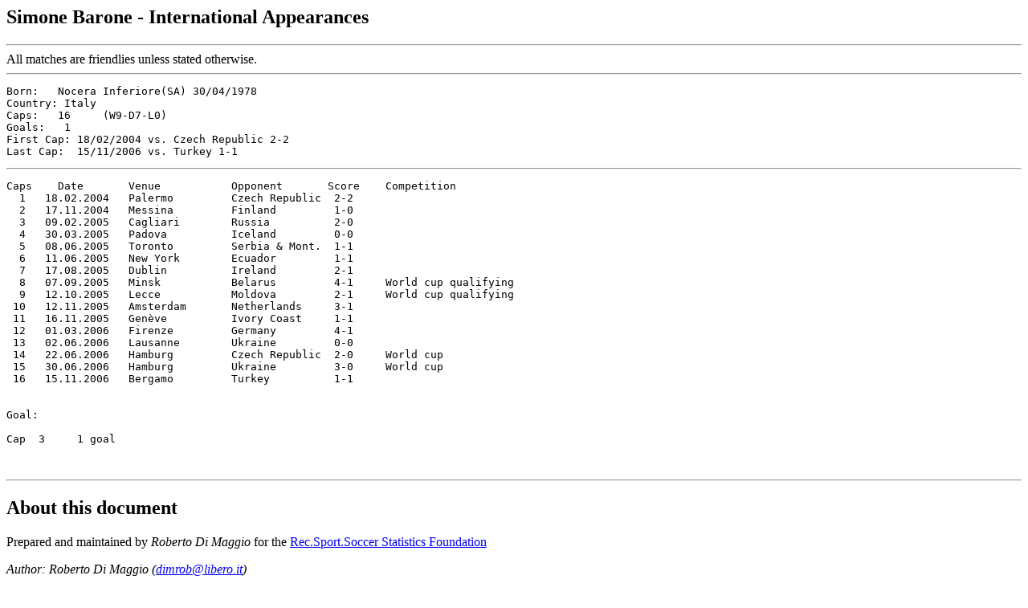

--- FILE ---
content_type: text/html
request_url: https://www.rsssf.org/miscellaneous/barone-intl.html
body_size: 946
content:
<!DOCTYPE HTML PUBLIC "-//W3C//DTD HTML 3.2 Final//EN">
<HTML>
<HEAD>
<TITLE>Simone Barone - International Appearances</TITLE>
</HEAD>
<BODY>
<H2>Simone Barone - International Appearances</H2>
<p>
<hr> 
All matches are friendlies unless stated
otherwise.
<hr>
<pre>
Born:   Nocera Inferiore(SA) 30/04/1978
Country: Italy
Caps:   16     (W9-D7-L0)  
Goals:   1     
First Cap: 18/02/2004 vs. Czech Republic 2-2
Last Cap:  15/11/2006 vs. Turkey 1-1 
</pre>
<hr>
<pre>
Caps    Date       Venue           Opponent       Score    Competition
  1   18.02.2004   Palermo         Czech Republic  2-2
  2   17.11.2004   Messina         Finland         1-0
  3   09.02.2005   Cagliari        Russia          2-0
  4   30.03.2005   Padova          Iceland         0-0
  5   08.06.2005   Toronto         Serbia & Mont.  1-1
  6   11.06.2005   New York        Ecuador         1-1
  7   17.08.2005   Dublin          Ireland         2-1
  8   07.09.2005   Minsk           Belarus         4-1     World cup qualifying
  9   12.10.2005   Lecce           Moldova         2-1     World cup qualifying
 10   12.11.2005   Amsterdam       Netherlands     3-1
 11   16.11.2005   Gen�ve          Ivory Coast     1-1
 12   01.03.2006   Firenze         Germany         4-1
 13   02.06.2006   Lausanne        Ukraine         0-0
 14   22.06.2006   Hamburg         Czech Republic  2-0     World cup
 15   30.06.2006   Hamburg         Ukraine         3-0     World cup
 16   15.11.2006   Bergamo         Turkey          1-1
 
 
Goal:
 
Cap  3     1 goal


</pre>
<HR>
<A NAME="about"><H2>About this document</H2></A>
<P>Prepared and maintained by <I>Roberto Di Maggio</I> for the
<A HREF="../nersssf.html">
Rec.Sport.Soccer Statistics Foundation</A>
<P><I>
Author: Roberto Di Maggio
(<a href="mailto:dimrob@libero.it">dimrob@libero.it</a>)
<BR>
Last updated: 16 Jul 2009<BR></I>
<P>
<B>(C) Copyright Roberto Di Maggio and RSSSF 2009</B><BR>
You are free to copy this document in whole or part provided that proper
acknowledgement is given to the author. All rights reserved.
</BODY>
</HTML>